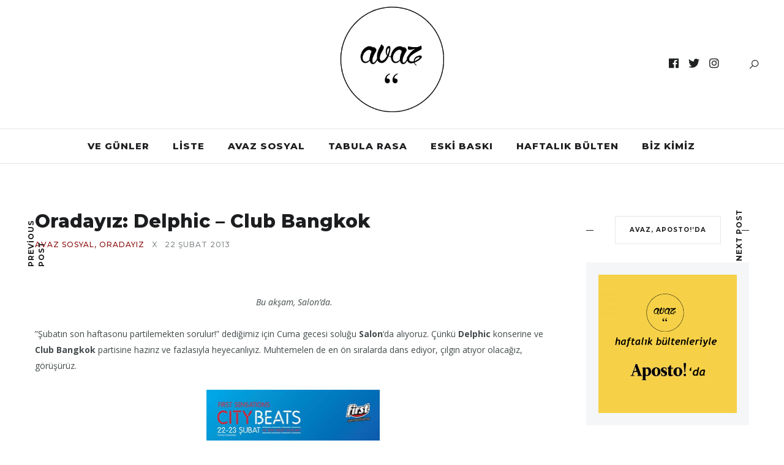

--- FILE ---
content_type: text/html; charset=UTF-8
request_url: https://avazavazdergi.com/oradayiz-delphic-club-bangkok/
body_size: 14075
content:
<!DOCTYPE html>
<html lang="tr">
<head>
	<meta charset="UTF-8">
	<meta name="viewport" content="width=device-width, initial-scale=1.0, maximum-scale=1.0">	<link rel="profile" href="http://gmpg.org/xfn/11">
	<link rel="pingback" href="https://avazavazdergi.com/xmlrpc.php">
		
	<!-- This site is optimized with the Yoast SEO plugin v15.1.1 - https://yoast.com/wordpress/plugins/seo/ -->
	<title>Oradayız: Delphic - Club Bangkok | Avaz Avaz</title>
	<meta name="robots" content="index, follow, max-snippet:-1, max-image-preview:large, max-video-preview:-1" />
	<link rel="canonical" href="https://avazavazdergi.com/oradayiz-delphic-club-bangkok/" />
	<meta property="og:locale" content="tr_TR" />
	<meta property="og:type" content="article" />
	<meta property="og:title" content="Oradayız: Delphic - Club Bangkok | Avaz Avaz" />
	<meta property="og:description" content=" Bu akşam, Salon&#8217;da. &#8221;Şubatın son haftasonu partilemekten sorulur!&#8221; dediğimiz için Cuma gecesi soluğu Salon&#8216;da alıyoruz. Çünkü Delphic konserine ve Club Bangkok partisine hazırız ve fazlasıyla heyecanlıyız. Muhtemelen de en ön sıralarda dans ediyor, çılgın atıyor olacağız, görüşürüz." />
	<meta property="og:url" content="https://avazavazdergi.com/oradayiz-delphic-club-bangkok/" />
	<meta property="og:site_name" content="Avaz Avaz" />
	<meta property="article:publisher" content="https://www.facebook.com/avazavaz" />
	<meta property="article:published_time" content="2013-02-22T16:17:00+00:00" />
	<meta property="article:modified_time" content="2014-08-31T14:16:49+00:00" />
<meta property="og:image" content="http://www.electronicbeats.net/wp-content/uploads/2012/08/Delphic960-940x626.jpg" />
	<meta property="og:image" content="http://www.electronicbeats.net/wp-content/uploads/2012/08/Delphic960-940x626.jpg" />
	<meta property="fb:app_id" content="287480735585506" />
	<meta name="twitter:card" content="summary_large_image" />
	<meta name="twitter:creator" content="@avazavaz" />
	<meta name="twitter:site" content="@avazavaz" />
	<script type="application/ld+json" class="yoast-schema-graph">{"@context":"https://schema.org","@graph":[{"@type":"Organization","@id":"https://avazavazdergi.com/#organization","name":"Avaz Avaz","url":"https://avazavazdergi.com/","sameAs":["https://www.facebook.com/avazavaz","https://www.instagram.com/avazavazdergi/","https://twitter.com/avazavaz"],"logo":{"@type":"ImageObject","@id":"https://avazavazdergi.com/#logo","inLanguage":"tr","url":"https://avazavazdergi.com/wp-content/uploads/2020/04/logo.png","width":620,"height":580,"caption":"Avaz Avaz"},"image":{"@id":"https://avazavazdergi.com/#logo"}},{"@type":"WebSite","@id":"https://avazavazdergi.com/#website","url":"https://avazavazdergi.com/","name":"Avaz Avaz","description":"M\u00fczik Nereye Dokunursa!","publisher":{"@id":"https://avazavazdergi.com/#organization"},"potentialAction":[{"@type":"SearchAction","target":"https://avazavazdergi.com/?s={search_term_string}","query-input":"required name=search_term_string"}],"inLanguage":"tr"},{"@type":"ImageObject","@id":"https://avazavazdergi.com/oradayiz-delphic-club-bangkok/#primaryimage","inLanguage":"tr","url":"http://www.electronicbeats.net/wp-content/uploads/2012/08/Delphic960-940x626.jpg"},{"@type":"WebPage","@id":"https://avazavazdergi.com/oradayiz-delphic-club-bangkok/#webpage","url":"https://avazavazdergi.com/oradayiz-delphic-club-bangkok/","name":"Oraday\u0131z: Delphic - Club Bangkok | Avaz Avaz","isPartOf":{"@id":"https://avazavazdergi.com/#website"},"primaryImageOfPage":{"@id":"https://avazavazdergi.com/oradayiz-delphic-club-bangkok/#primaryimage"},"datePublished":"2013-02-22T16:17:00+00:00","dateModified":"2014-08-31T14:16:49+00:00","inLanguage":"tr","potentialAction":[{"@type":"ReadAction","target":["https://avazavazdergi.com/oradayiz-delphic-club-bangkok/"]}]},{"@type":"Article","@id":"https://avazavazdergi.com/oradayiz-delphic-club-bangkok/#article","isPartOf":{"@id":"https://avazavazdergi.com/oradayiz-delphic-club-bangkok/#webpage"},"author":{"@id":"https://avazavazdergi.com/#/schema/person/03c64fb5549133f6f171053103e2bdd9"},"headline":"Oraday\u0131z: Delphic &#8211; Club Bangkok","datePublished":"2013-02-22T16:17:00+00:00","dateModified":"2014-08-31T14:16:49+00:00","mainEntityOfPage":{"@id":"https://avazavazdergi.com/oradayiz-delphic-club-bangkok/#webpage"},"commentCount":0,"publisher":{"@id":"https://avazavazdergi.com/#organization"},"image":{"@id":"https://avazavazdergi.com/oradayiz-delphic-club-bangkok/#primaryimage"},"keywords":"club bangkok,delphic,oraday\u0131z,salon iksv","articleSection":"AVAZ SOSYAL,ORADAYIZ","inLanguage":"tr","potentialAction":[{"@type":"CommentAction","name":"Comment","target":["https://avazavazdergi.com/oradayiz-delphic-club-bangkok/#respond"]}]},{"@type":"Person","@id":"https://avazavazdergi.com/#/schema/person/03c64fb5549133f6f171053103e2bdd9","name":"BuseOzdelice","image":{"@type":"ImageObject","@id":"https://avazavazdergi.com/#personlogo","inLanguage":"tr","url":"https://secure.gravatar.com/avatar/7496f4d7fbba5973009ec8d426cb2fc0?s=96&d=retro&r=g","caption":"BuseOzdelice"}}]}</script>
	<!-- / Yoast SEO plugin. -->


<link rel='dns-prefetch' href='//fonts.googleapis.com' />
<link rel='dns-prefetch' href='//s.w.org' />
<link rel="alternate" type="application/rss+xml" title="Avaz Avaz &raquo; beslemesi" href="https://avazavazdergi.com/feed/" />
<link rel="alternate" type="application/rss+xml" title="Avaz Avaz &raquo; yorum beslemesi" href="https://avazavazdergi.com/comments/feed/" />
<link rel="alternate" type="application/rss+xml" title="Avaz Avaz &raquo; Oradayız: Delphic &#8211; Club Bangkok yorum beslemesi" href="https://avazavazdergi.com/oradayiz-delphic-club-bangkok/feed/" />
		<script type="text/javascript">
			window._wpemojiSettings = {"baseUrl":"https:\/\/s.w.org\/images\/core\/emoji\/13.0.0\/72x72\/","ext":".png","svgUrl":"https:\/\/s.w.org\/images\/core\/emoji\/13.0.0\/svg\/","svgExt":".svg","source":{"concatemoji":"https:\/\/avazavazdergi.com\/wp-includes\/js\/wp-emoji-release.min.js?ver=5.5.17"}};
			!function(e,a,t){var n,r,o,i=a.createElement("canvas"),p=i.getContext&&i.getContext("2d");function s(e,t){var a=String.fromCharCode;p.clearRect(0,0,i.width,i.height),p.fillText(a.apply(this,e),0,0);e=i.toDataURL();return p.clearRect(0,0,i.width,i.height),p.fillText(a.apply(this,t),0,0),e===i.toDataURL()}function c(e){var t=a.createElement("script");t.src=e,t.defer=t.type="text/javascript",a.getElementsByTagName("head")[0].appendChild(t)}for(o=Array("flag","emoji"),t.supports={everything:!0,everythingExceptFlag:!0},r=0;r<o.length;r++)t.supports[o[r]]=function(e){if(!p||!p.fillText)return!1;switch(p.textBaseline="top",p.font="600 32px Arial",e){case"flag":return s([127987,65039,8205,9895,65039],[127987,65039,8203,9895,65039])?!1:!s([55356,56826,55356,56819],[55356,56826,8203,55356,56819])&&!s([55356,57332,56128,56423,56128,56418,56128,56421,56128,56430,56128,56423,56128,56447],[55356,57332,8203,56128,56423,8203,56128,56418,8203,56128,56421,8203,56128,56430,8203,56128,56423,8203,56128,56447]);case"emoji":return!s([55357,56424,8205,55356,57212],[55357,56424,8203,55356,57212])}return!1}(o[r]),t.supports.everything=t.supports.everything&&t.supports[o[r]],"flag"!==o[r]&&(t.supports.everythingExceptFlag=t.supports.everythingExceptFlag&&t.supports[o[r]]);t.supports.everythingExceptFlag=t.supports.everythingExceptFlag&&!t.supports.flag,t.DOMReady=!1,t.readyCallback=function(){t.DOMReady=!0},t.supports.everything||(n=function(){t.readyCallback()},a.addEventListener?(a.addEventListener("DOMContentLoaded",n,!1),e.addEventListener("load",n,!1)):(e.attachEvent("onload",n),a.attachEvent("onreadystatechange",function(){"complete"===a.readyState&&t.readyCallback()})),(n=t.source||{}).concatemoji?c(n.concatemoji):n.wpemoji&&n.twemoji&&(c(n.twemoji),c(n.wpemoji)))}(window,document,window._wpemojiSettings);
		</script>
		<style type="text/css">
img.wp-smiley,
img.emoji {
	display: inline !important;
	border: none !important;
	box-shadow: none !important;
	height: 1em !important;
	width: 1em !important;
	margin: 0 .07em !important;
	vertical-align: -0.1em !important;
	background: none !important;
	padding: 0 !important;
}
</style>
	<link rel='stylesheet' id='font-awesome-css'  href='https://avazavazdergi.com/wp-content/themes/brookside/framework/fonts/font-awesome/css/all.min.css?ver=5.8.1' type='text/css' media='all' />
<link rel='stylesheet' id='line-awesome-css'  href='https://avazavazdergi.com/wp-content/themes/brookside/framework/fonts/line-awesome/css/line-awesome.min.css?ver=1.0' type='text/css' media='all' />
<link rel='stylesheet' id='dlmenu-css'  href='https://avazavazdergi.com/wp-content/themes/brookside/css/dlmenu.css?ver=1.0' type='text/css' media='all' />
<link rel='stylesheet' id='brookside-basic-css'  href='https://avazavazdergi.com/wp-content/themes/brookside/css/basic.css?ver=1.0' type='text/css' media='all' />
<link rel='stylesheet' id='brookside-skeleton-css'  href='https://avazavazdergi.com/wp-content/themes/brookside/css/grid.css?ver=1' type='text/css' media='all' />
<link rel='stylesheet' id='image-lightbox-css'  href='https://avazavazdergi.com/wp-content/themes/brookside/css/imageLightbox.min.css?ver=1.0' type='text/css' media='all' />
<link rel='stylesheet' id='brookside-stylesheet-css'  href='https://avazavazdergi.com/wp-content/themes/brookside/style.css?ver=1.0' type='text/css' media='all' />
<style id='brookside-stylesheet-inline-css' type='text/css'>
body {font-family:'Open Sans'; font-size:14px; line-height:26px; color:#444b4d;}body {padding-top:0px; padding-right:0px; padding-bottom:0px; padding-left:0px;}#content .has-regular-font-size {font-size:14px;} a {color:#8c0e0e;}a:hover,.meta-categories a:hover {color:#1c1d1f;}#header {border-bottom-width:1px !important;}#header .logo img {width:200px;}#header.header4.header-scrolled .logo img,#header.header5.header-scrolled .logo img {width:100px;}#header .logo .logo_text,#hidden-area-widgets .logo .logo_text {font-size:200px; letter-spacing:1.5px; ;}#mobile-header .logo img {width:100px;}#mobile-header .logo .logo_text {font-size:100px;}#navigation .menu li a,#mobile-header .dl-menuwrapper li a,#navigation-block #wp-megamenu-main_navigation>.wpmm-nav-wrap ul.wp-megamenu>li>a,#navigation-block #wp-megamenu-main_navigation>.wpmm-nav-wrap ul.wp-megamenu>li ul.wp-megamenu-sub-menu .wpmm-tab-btns li a {font-size:15px; font-weight:800; font-family:'Montserrat'; text-transform:uppercase;} .menu > li > a {padding-right:18px; padding-left:16px;}input[type="submit"],.button,button[type="submit"],#content .tnp-subscription input.tnp-submit,#content .woocommerce #respond input#submit,#content .wp-block-button .wp-block-button__link {font-family:'Montserrat'; font-size:12px; background-color:#1c1d1f; border-color:transparent; color:#ffffff; font-weight:500; border-radius:0px; letter-spacing:1px; padding:19px 41px}#footer-widgets .widget_brooksidesubscribe .newsletter-submit button {background-color:#1c1d1f; color:#ffffff;}#content .woocommerce div.product .woocommerce-tabs ul.tabs li a,#content .woocommerce .quantity .qty,#content .woocommerce .quantity .qty-button,.pagination_post .prev-link,.pagination_post .next-link {font-family:'Montserrat';} .post-slider-item .post-more .post-more-link,.sharebox.sharebox-sticky .share-text {font-family:'Montserrat'; font-size:11px;} .loadmore.button {background-color:#141516; border-color:#141516; color:#fff;}#footer-copy-block {font-size:15px; font-family:'Montserrat'; color:#201f22;}#footer #footer-bottom .social-icons li a {background-color:#abacae;}#footer .special-bg {background-color:#1d1f20; display:none; }#footer {padding-top:45px; padding-bottom:75px;}#footer {background-color:#fff;} .title:after {display:none !important;} .post .title.hr-sep {margin-bottom:0!important;} .title h2,.title h3 {font-family:'Montserrat'; color:#1c1d1f; font-weight:800; font-size:30px; text-transform:capitalize; letter-spacing:0px;}#content .woocommerce .woocommerce-loop-product__title {font-family:'Montserrat'; color:#1c1d1f; font-weight:800; text-transform:capitalize; letter-spacing:0px;} .author-title h2 {font-family:'Montserrat'; text-transform:capitalize; letter-spacing:0px;}#navigation-block #wp-megamenu-main_navigation>.wpmm-nav-wrap ul.wp-megamenu h4.grid-post-title a,#navigation-block #wp-megamenu-main_navigation>.wpmm-nav-wrap ul.wp-megamenu h4.grid-post-title,.archive .title.archive-title span {font-family:'Montserrat' !important;} .logo {font-family:'Montserrat'; font-weight:800; text-transform:lowercase;} .footer-logo {font-family:'Montserrat'; font-size:18px; font-weight:400; text-transform:uppercase; color:#151516;}blockquote,.woocommerce #reviews #comments ol.commentlist li .comment-text p.meta {font-family:'Montserrat';}h1,h2,h3,h4,h5,.has-drop-cap:first-letter {font-family:'Montserrat'; color:#1c1d1f; font-weight:800; letter-spacing:0px;}#pagination .current,.pagination-view-all {font-family:'Montserrat';} .post-slider-item .post-more.style_5 h3,.post-slider-item .post-more h3 {font-family:'Montserrat'; font-weight:500; text-transform:uppercase; letter-spacing:1.5px;}p.title-font {font-family:'Montserrat';}#content .woocommerce ul.products li.product .price,#content .woocommerce table.shop_table .product-subtotal span,#content .woocommerce table.shop_table .product-name a,.woocommerce table.shop_table tbody th {font-family:'Montserrat'; color:#1c1d1f;} .social-icons.big_icon_text li span {font-family:'Montserrat';} .woocommerce .products div.product p.price,.woocommerce .products div.product span.price {color:#8c0e0e !important;} .woocommerce div.product p.price,.woocommerce div.product span.price {font-family:'Montserrat' !important;} .title h2 a:hover,.title h3 a:hover,.related-item-title a:hover,.latest-blog-item-description a.title:hover,.post-slider-item .post-more.style_5 h3 a:hover {color:#8c0e0e;} .meta-categories {font-size:12px; font-family:'Montserrat'; text-transform:uppercase; letter-spacing:1px; color:#8c0e0e; font-weight:500;} .post.style_6 .post-more a {font-size:12px; font-family:'Montserrat'; text-transform:uppercase; letter-spacing:1px;} .post.post-featured-style4.post-item-1 .post-img-block .meta-over-img .title .meta-categories {color:#8c0e0e;} .meta-info .meta-date {font-size:12px; font-family:'Montserrat'; text-transform:uppercase; letter-spacing:1px; font-weight:500;} .meta-categories a:hover {color:#cccccc;} .post-meta.footer-meta > div {font-size:11px; font-family:'Montserrat'; text-transform:uppercase; color:#888c8e;} .herosection_text {font-family:'Dancing Script';} .wpb_widgetised_column .widget h3.title,.widget-title,#related-posts h2,#comments #reply-title,#comments-title,.write-comment h3 {font-size:10px;font-weight:700; font-family:'Montserrat'; color:#1c1d1f; text-transform:uppercase; letter-spacing:1px;}#related-posts h2,#comments #reply-title,#comments-title,.write-comment h3 {font-weight:700; font-family:'Montserrat'; color:#1c1d1f; text-transform:uppercase; letter-spacing:1px;} .comment .author-title,.widget_categories ul li,.widget_pages ul li {font-family:'Montserrat'; color:#1c1d1f;} .meta-date,#latest-list-posts .post .post-meta .categories,#latest-posts .post .post-meta .categories,.meta-read,.related-meta-date,.label-date,.post-meta .post-more a span,.post-more a.post-more-button span,.tp-caption.slider-posts-desc .slider-post-meta,.slider-posts-desc .slider-post-meta,.author .comment-reply a,.author .comment-reply span,.pagination_post > a,.pagination_post > span,body.single-post .post .post-meta .meta > div {font-size:12px; font-family:'Montserrat'; text-transform:uppercase; letter-spacing:1px;} .meta-date,#navigation-block #wp-megamenu-main_navigation>.wpmm-nav-wrap ul.wp-megamenu .meta-date {color:#888c8e;} .widget .latest-blog-list .post-meta-recent span,.prev-post-title span,.next-post-title span,.post-meta-tags .meta-tags a {font-family:'Montserrat';} .widget .latest-blog-list .meta-categories a:hover,.post-meta .meta-tags a:hover,.author .comment-reply a:hover,.pie-top-button,#header .social-icons li a:hover,#mobile-nav .social-icons li a:hover,.widget_categories ul li a:hover,#latest-list-posts .post .post-meta .categories a:hover,input[type="checkbox"]:not(:checked) + label:after,input[type="checkbox"]:checked + label:after,.category-block:hover .category-block-inner .link-icon,.author .comment-reply a,#content .woocommerce .product .price ins,#content .woocommerce table.shop_table .product-remove .remove:hover,.subscribe-popup h5.subtitle {color:#8c0e0e;}#content .woocommerce-message .button,.block-title,.list-style2 li:before,.number-list li:before,.widget_brooksidesubscribe .newsletter-submit button,.widget_instagram h4 a,.author-description .social-icons li a,.post.style_6 .post-more a:hover,.pagination-view-all a:hover,.pagination-view-all:hover,ul#nav-mobile li > a:hover,#navigation .menu li > a:hover,#navigation .menu li ul li a:hover,#navigation-block .wp-megamenu li a:hover,#navigation-block #wp-megamenu-main_navigation>.wpmm-nav-wrap ul.wp-megamenu>li ul.wp-megamenu-sub-menu li:hover>a,.header-dark.header-transparent ul#nav-mobile li > a:hover,.header-dark.header-transparent #navigation .menu li > a:hover,.header-dark.header-transparent #navigation .menu li ul li a:hover,.header-dark.header-transparent #navigation-block .wp-megamenu li a:hover,.header-dark.header-transparent #navigation-block #wp-megamenu-main_navigation>.wpmm-nav-wrap ul.wp-megamenu>li ul.wp-megamenu-sub-menu li:hover>a,#navigation-block ul.wp-megamenu li ul.wp-megamenu-sub-menu .wpmm-vertical-tabs-nav ul li.active:hover,#navigation-block ul.wp-megamenu li ul.wp-megamenu-sub-menu .wpmm-vertical-tabs-nav ul li.active:hover a,.header-dark.header-transparent #navigation-block ul.wp-megamenu li ul.wp-megamenu-sub-menu .wpmm-vertical-tabs-nav ul li.active:hover,.header-dark.header-transparent #navigation-block ul.wp-megamenu li ul.wp-megamenu-sub-menu .wpmm-vertical-tabs-nav ul li.active:hover a {color:#8c0e0e !important;} .social-icons.big_icon_text li a:hover,.sharebox.sharebox-sticky ul li a:hover,.list-style1 li:before,.post-slider-item:hover .post-more.style_4 .post-more-inner,#pagination a.next:hover,#pagination a.previous:hover,.subscribe-block .newsletter-submit .button-subscribe:hover {background-color:#8c0e0e;} .instagram-item:hover img,input[type="text"]:focus,input[type="password"]:focus,input[type="email"]:focus,input[type="url"]:focus,input[type="tel"]:focus,input[type="number"]:focus,textarea:focus,.single-post .post.featured .title .meta-date .meta-categories a,.wp-block-pullquote blockquote,#content .wp-block-pullquote blockquote,#content blockquote.style2,#navigation .menu li ul li a:hover:before,#navigation .menu li ul .current-menu-item > a:before,#navigation .menu li ul .current-menu-ancestor > a:before,.wp-megamenu-wrap .wp-megamenu li .wp-megamenu-sub-menu li > a:hover:before,.wp-megamenu-wrap .wp-megamenu li .wp-megamenu-sub-menu li.current-menu-item > a:before,.wp-megamenu-wrap .wp-megamenu li .wp-megamenu-sub-menu li.current-menu-ancestor > a:before,#navigation-block #wp-megamenu-main_navigation>.wpmm-nav-wrap ul.wp-megamenu>li ul.wp-megamenu-sub-menu .wpmm-tab-btns li.active a:before,blockquote.is-style-style2 {border-color:#8c0e0e;} .category-block:hover .category-block-inner::before {border-top-color:#8c0e0e; border-right-color:#8c0e0e;} .category-block:hover .category-block-inner::after {border-bottom-color:#8c0e0e; border-left-color:#8c0e0e;}#sidebar .widget.widget_socials .social-icons li a:before,.pie,#footer .social-icons li a:before,.sk-folding-cube .sk-cube:before,#back-to-top a:hover,input[type="radio"]:checked + label:after,input[type="radio"]:not(:checked) + label:after,.pagination_post > span,.pagination_post > a:hover,.woocommerce nav.woocommerce-pagination ul li a:focus,.woocommerce nav.woocommerce-pagination ul li a:hover,.woocommerce nav.woocommerce-pagination ul li span.current {background-color:#8c0e0e !important;}
</style>
<link rel='stylesheet' id='owl-carousel-css'  href='https://avazavazdergi.com/wp-content/themes/brookside/css/owl.carousel.css?ver=2.0.0' type='text/css' media='all' />
<link rel='stylesheet' id='brookside-responsive-css'  href='https://avazavazdergi.com/wp-content/themes/brookside/css/responsive.css?ver=1.0' type='text/css' media='all' />
<link rel='stylesheet' id='sbi_styles-css'  href='https://avazavazdergi.com/wp-content/plugins/instagram-feed/css/sbi-styles.min.css?ver=6.10.0' type='text/css' media='all' />
<link rel='stylesheet' id='wp-block-library-css'  href='https://avazavazdergi.com/wp-includes/css/dist/block-library/style.min.css?ver=5.5.17' type='text/css' media='all' />
<link rel='stylesheet' id='contact-form-7-css'  href='https://avazavazdergi.com/wp-content/plugins/contact-form-7/includes/css/styles.css?ver=5.4.2' type='text/css' media='all' />
<link rel='stylesheet' id='rs-plugin-settings-css'  href='https://avazavazdergi.com/wp-content/plugins/revslider/public/assets/css/rs6.css?ver=6.2.23' type='text/css' media='all' />
<style id='rs-plugin-settings-inline-css' type='text/css'>
#rs-demo-id {}
</style>
<link rel='stylesheet' id='dashicons-css'  href='https://avazavazdergi.com/wp-includes/css/dashicons.min.css?ver=5.5.17' type='text/css' media='all' />
<link rel='stylesheet' id='wpmm_fontawesome_css-css'  href='https://avazavazdergi.com/wp-content/plugins/wp-megamenu/assets/font-awesome-4.7.0/css/font-awesome.min.css?ver=4.7.0' type='text/css' media='all' />
<link rel='stylesheet' id='wpmm_icofont_css-css'  href='https://avazavazdergi.com/wp-content/plugins/wp-megamenu/assets/icofont/icofont.min.css?ver=1.0.1' type='text/css' media='all' />
<link rel='stylesheet' id='wpmm_css-css'  href='https://avazavazdergi.com/wp-content/plugins/wp-megamenu/assets/css/wpmm.css?ver=1.4.2' type='text/css' media='all' />
<link rel='stylesheet' id='featuresbox_css-css'  href='https://avazavazdergi.com/wp-content/plugins/wp-megamenu/addons/wpmm-featuresbox/wpmm-featuresbox.css?ver=1' type='text/css' media='all' />
<link rel='stylesheet' id='postgrid_css-css'  href='https://avazavazdergi.com/wp-content/plugins/wp-megamenu/addons/wpmm-gridpost/wpmm-gridpost.css?ver=1' type='text/css' media='all' />
<link rel='stylesheet' id='google-fonts-brookside-css'  href='//fonts.googleapis.com/css?family=Montserrat:100,100italic,200,200italic,300,300italic,400,400italic,500,500italic,600,600italic,700,700italic,800,800italic,900,900italic|Open+Sans:100,100italic,200,200italic,300,300italic,400,400italic,500,500italic,600,600italic,700,700italic,800,800italic,900,900italic|Dancing+Script:100,100italic,200,200italic,300,300italic,400,400italic,500,500italic,600,600italic,700,700italic,800,800italic,900,900italic' type='text/css' media='all' />
<link rel='stylesheet' id='open-sans-css'  href='https://fonts.googleapis.com/css?family=Open+Sans%3A300italic%2C400italic%2C600italic%2C300%2C400%2C600&#038;subset=latin%2Clatin-ext&#038;display=fallback&#038;ver=5.5.17' type='text/css' media='all' />
<link rel='stylesheet' id='poppins-css'  href='//fonts.googleapis.com/css?family=Poppins%3A100%2C100italic%2C200%2C200italic%2C300%2C300italic%2Cregular%2Citalic%2C500%2C500italic%2C600%2C600italic%2C700%2C700italic%2C800%2C800italic%2C900%2C900italic&#038;ver=1.4.2' type='text/css' media='all' />
<script type='text/javascript' src='https://avazavazdergi.com/wp-includes/js/jquery/jquery.js?ver=1.12.4-wp' id='jquery-core-js'></script>
<script type='text/javascript' src='https://avazavazdergi.com/wp-content/plugins/revslider/public/assets/js/rbtools.min.js?ver=6.2.23' id='tp-tools-js'></script>
<script type='text/javascript' src='https://avazavazdergi.com/wp-content/plugins/revslider/public/assets/js/rs6.min.js?ver=6.2.23' id='revmin-js'></script>
<script type='text/javascript' src='https://avazavazdergi.com/wp-content/plugins/wp-megamenu/addons/wpmm-featuresbox/wpmm-featuresbox.js?ver=1' id='featuresbox-style-js'></script>
<script type='text/javascript' id='postgrid-style-js-extra'>
/* <![CDATA[ */
var postgrid_ajax_load = {"ajax_url":"https:\/\/avazavazdergi.com\/wp-admin\/admin-ajax.php","redirecturl":"https:\/\/avazavazdergi.com\/"};
/* ]]> */
</script>
<script type='text/javascript' src='https://avazavazdergi.com/wp-content/plugins/wp-megamenu/addons/wpmm-gridpost/wpmm-gridpost.js?ver=1' id='postgrid-style-js'></script>
<!--[if lt IE 9]>
<script type='text/javascript' src='https://avazavazdergi.com/wp-content/themes/brookside/js/html5shiv.js?ver=3.7.3' id='html5-js'></script>
<![endif]-->
<link rel="https://api.w.org/" href="https://avazavazdergi.com/wp-json/" /><link rel="alternate" type="application/json" href="https://avazavazdergi.com/wp-json/wp/v2/posts/773" /><link rel="EditURI" type="application/rsd+xml" title="RSD" href="https://avazavazdergi.com/xmlrpc.php?rsd" />
<link rel="wlwmanifest" type="application/wlwmanifest+xml" href="https://avazavazdergi.com/wp-includes/wlwmanifest.xml" /> 
<meta name="generator" content="WordPress 5.5.17" />
<link rel='shortlink' href='https://avazavazdergi.com/?p=773' />
<link rel="alternate" type="application/json+oembed" href="https://avazavazdergi.com/wp-json/oembed/1.0/embed?url=https%3A%2F%2Favazavazdergi.com%2Foradayiz-delphic-club-bangkok%2F" />
<link rel="alternate" type="text/xml+oembed" href="https://avazavazdergi.com/wp-json/oembed/1.0/embed?url=https%3A%2F%2Favazavazdergi.com%2Foradayiz-delphic-club-bangkok%2F&#038;format=xml" />
<script type="text/javascript">
(function(url){
	if(/(?:Chrome\/26\.0\.1410\.63 Safari\/537\.31|WordfenceTestMonBot)/.test(navigator.userAgent)){ return; }
	var addEvent = function(evt, handler) {
		if (window.addEventListener) {
			document.addEventListener(evt, handler, false);
		} else if (window.attachEvent) {
			document.attachEvent('on' + evt, handler);
		}
	};
	var removeEvent = function(evt, handler) {
		if (window.removeEventListener) {
			document.removeEventListener(evt, handler, false);
		} else if (window.detachEvent) {
			document.detachEvent('on' + evt, handler);
		}
	};
	var evts = 'contextmenu dblclick drag dragend dragenter dragleave dragover dragstart drop keydown keypress keyup mousedown mousemove mouseout mouseover mouseup mousewheel scroll'.split(' ');
	var logHuman = function() {
		if (window.wfLogHumanRan) { return; }
		window.wfLogHumanRan = true;
		var wfscr = document.createElement('script');
		wfscr.type = 'text/javascript';
		wfscr.async = true;
		wfscr.src = url + '&r=' + Math.random();
		(document.getElementsByTagName('head')[0]||document.getElementsByTagName('body')[0]).appendChild(wfscr);
		for (var i = 0; i < evts.length; i++) {
			removeEvent(evts[i], logHuman);
		}
	};
	for (var i = 0; i < evts.length; i++) {
		addEvent(evts[i], logHuman);
	}
})('//avazavazdergi.com/?wordfence_lh=1&hid=23FA7C2BF84BA728C90006F33F3E740A');
</script><style>.wp-megamenu-wrap &gt; ul.wp-megamenu &gt; li.wpmm_mega_menu &gt; .wpmm-strees-row-container 
                        &gt; ul.wp-megamenu-sub-menu { width: 100% !important;}.wp-megamenu &gt; li.wp-megamenu-item-7376.wpmm-item-fixed-width  &gt; ul.wp-megamenu-sub-menu { width: 100% !important;}.wpmm-nav-wrap ul.wp-megamenu&gt;li ul.wp-megamenu-sub-menu #wp-megamenu-item-7376&gt;a { }.wpmm-nav-wrap .wp-megamenu&gt;li&gt;ul.wp-megamenu-sub-menu li#wp-megamenu-item-7376&gt;a { }li#wp-megamenu-item-7376&gt; ul ul ul&gt; li { width: 100%; display: inline-block;} li#wp-megamenu-item-7376 a { }#wp-megamenu-item-7376&gt; .wp-megamenu-sub-menu { }.wp-megamenu-wrap &gt; ul.wp-megamenu &gt; li.wpmm_mega_menu &gt; .wpmm-strees-row-container 
                        &gt; ul.wp-megamenu-sub-menu { width: 100% !important;}.wp-megamenu &gt; li.wp-megamenu-item-7354.wpmm-item-fixed-width  &gt; ul.wp-megamenu-sub-menu { width: 100% !important;}.wpmm-nav-wrap ul.wp-megamenu&gt;li ul.wp-megamenu-sub-menu #wp-megamenu-item-7354&gt;a { }.wpmm-nav-wrap .wp-megamenu&gt;li&gt;ul.wp-megamenu-sub-menu li#wp-megamenu-item-7354&gt;a { }li#wp-megamenu-item-7354&gt; ul ul ul&gt; li { width: 100%; display: inline-block;} li#wp-megamenu-item-7354 a { }#wp-megamenu-item-7354&gt; .wp-megamenu-sub-menu { }.wp-megamenu-wrap &gt; ul.wp-megamenu &gt; li.wpmm_mega_menu &gt; .wpmm-strees-row-container 
                        &gt; ul.wp-megamenu-sub-menu { width: 100% !important;}.wp-megamenu &gt; li.wp-megamenu-item-7389.wpmm-item-fixed-width  &gt; ul.wp-megamenu-sub-menu { width: 100% !important;}.wpmm-nav-wrap ul.wp-megamenu&gt;li ul.wp-megamenu-sub-menu #wp-megamenu-item-7389&gt;a { }.wpmm-nav-wrap .wp-megamenu&gt;li&gt;ul.wp-megamenu-sub-menu li#wp-megamenu-item-7389&gt;a { }li#wp-megamenu-item-7389&gt; ul ul ul&gt; li { width: 100%; display: inline-block;} li#wp-megamenu-item-7389 a { }#wp-megamenu-item-7389&gt; .wp-megamenu-sub-menu { }.wp-megamenu-wrap &gt; ul.wp-megamenu &gt; li.wpmm_mega_menu &gt; .wpmm-strees-row-container 
                        &gt; ul.wp-megamenu-sub-menu { width: 100% !important;}.wp-megamenu &gt; li.wp-megamenu-item-7346.wpmm-item-fixed-width  &gt; ul.wp-megamenu-sub-menu { width: 100% !important;}.wpmm-nav-wrap ul.wp-megamenu&gt;li ul.wp-megamenu-sub-menu #wp-megamenu-item-7346&gt;a { }.wpmm-nav-wrap .wp-megamenu&gt;li&gt;ul.wp-megamenu-sub-menu li#wp-megamenu-item-7346&gt;a { }li#wp-megamenu-item-7346&gt; ul ul ul&gt; li { width: 100%; display: inline-block;} li#wp-megamenu-item-7346 a { }#wp-megamenu-item-7346&gt; .wp-megamenu-sub-menu { }.wp-megamenu-wrap &gt; ul.wp-megamenu &gt; li.wpmm_mega_menu &gt; .wpmm-strees-row-container 
                        &gt; ul.wp-megamenu-sub-menu { width: 100% !important;}.wp-megamenu &gt; li.wp-megamenu-item-7379.wpmm-item-fixed-width  &gt; ul.wp-megamenu-sub-menu { width: 100% !important;}.wpmm-nav-wrap ul.wp-megamenu&gt;li ul.wp-megamenu-sub-menu #wp-megamenu-item-7379&gt;a { }.wpmm-nav-wrap .wp-megamenu&gt;li&gt;ul.wp-megamenu-sub-menu li#wp-megamenu-item-7379&gt;a { }li#wp-megamenu-item-7379&gt; ul ul ul&gt; li { width: 100%; display: inline-block;} li#wp-megamenu-item-7379 a { }#wp-megamenu-item-7379&gt; .wp-megamenu-sub-menu { }.wp-megamenu-wrap &gt; ul.wp-megamenu &gt; li.wpmm_mega_menu &gt; .wpmm-strees-row-container 
                        &gt; ul.wp-megamenu-sub-menu { width: 100% !important;}.wp-megamenu &gt; li.wp-megamenu-item-21218.wpmm-item-fixed-width  &gt; ul.wp-megamenu-sub-menu { width: 100% !important;}.wpmm-nav-wrap ul.wp-megamenu&gt;li ul.wp-megamenu-sub-menu #wp-megamenu-item-21218&gt;a { }.wpmm-nav-wrap .wp-megamenu&gt;li&gt;ul.wp-megamenu-sub-menu li#wp-megamenu-item-21218&gt;a { }li#wp-megamenu-item-21218&gt; ul ul ul&gt; li { width: 100%; display: inline-block;} li#wp-megamenu-item-21218 a { }#wp-megamenu-item-21218&gt; .wp-megamenu-sub-menu { }.wp-megamenu-wrap &gt; ul.wp-megamenu &gt; li.wpmm_mega_menu &gt; .wpmm-strees-row-container 
                        &gt; ul.wp-megamenu-sub-menu { width: 100% !important;}.wp-megamenu &gt; li.wp-megamenu-item-25169.wpmm-item-fixed-width  &gt; ul.wp-megamenu-sub-menu { width: 100% !important;}.wpmm-nav-wrap ul.wp-megamenu&gt;li ul.wp-megamenu-sub-menu #wp-megamenu-item-25169&gt;a { }.wpmm-nav-wrap .wp-megamenu&gt;li&gt;ul.wp-megamenu-sub-menu li#wp-megamenu-item-25169&gt;a { }li#wp-megamenu-item-25169&gt; ul ul ul&gt; li { width: 100%; display: inline-block;} li#wp-megamenu-item-25169 a { }#wp-megamenu-item-25169&gt; .wp-megamenu-sub-menu { }.wp-megamenu-wrap &gt; ul.wp-megamenu &gt; li.wpmm_mega_menu &gt; .wpmm-strees-row-container 
                        &gt; ul.wp-megamenu-sub-menu { width: 100% !important;}.wp-megamenu &gt; li.wp-megamenu-item-25170.wpmm-item-fixed-width  &gt; ul.wp-megamenu-sub-menu { width: 100% !important;}.wpmm-nav-wrap ul.wp-megamenu&gt;li ul.wp-megamenu-sub-menu #wp-megamenu-item-25170&gt;a { }.wpmm-nav-wrap .wp-megamenu&gt;li&gt;ul.wp-megamenu-sub-menu li#wp-megamenu-item-25170&gt;a { }li#wp-megamenu-item-25170&gt; ul ul ul&gt; li { width: 100%; display: inline-block;} li#wp-megamenu-item-25170 a { }#wp-megamenu-item-25170&gt; .wp-megamenu-sub-menu { }.wp-megamenu-wrap &gt; ul.wp-megamenu &gt; li.wpmm_mega_menu &gt; .wpmm-strees-row-container 
                        &gt; ul.wp-megamenu-sub-menu { width: 100% !important;}.wp-megamenu &gt; li.wp-megamenu-item-28806.wpmm-item-fixed-width  &gt; ul.wp-megamenu-sub-menu { width: 100% !important;}.wpmm-nav-wrap ul.wp-megamenu&gt;li ul.wp-megamenu-sub-menu #wp-megamenu-item-28806&gt;a { }.wpmm-nav-wrap .wp-megamenu&gt;li&gt;ul.wp-megamenu-sub-menu li#wp-megamenu-item-28806&gt;a { }li#wp-megamenu-item-28806&gt; ul ul ul&gt; li { width: 100%; display: inline-block;} li#wp-megamenu-item-28806 a { }#wp-megamenu-item-28806&gt; .wp-megamenu-sub-menu { }</style>		<script>
			document.documentElement.className = document.documentElement.className.replace( 'no-js', 'js' );
		</script>
				<style>
			.no-js img.lazyload { display: none; }
			figure.wp-block-image img.lazyloading { min-width: 150px; }
							.lazyload, .lazyloading { opacity: 0; }
				.lazyloaded {
					opacity: 1;
					transition: opacity 400ms;
					transition-delay: 0ms;
				}
					</style>
		<style type="text/css">.recentcomments a{display:inline !important;padding:0 !important;margin:0 !important;}</style><meta name="generator" content="Powered by Slider Revolution 6.2.23 - responsive, Mobile-Friendly Slider Plugin for WordPress with comfortable drag and drop interface." />
<link rel="icon" href="https://avazavazdergi.com/wp-content/uploads/2020/04/cropped-logo-32x32.png" sizes="32x32" />
<link rel="icon" href="https://avazavazdergi.com/wp-content/uploads/2020/04/cropped-logo-192x192.png" sizes="192x192" />
<link rel="apple-touch-icon" href="https://avazavazdergi.com/wp-content/uploads/2020/04/cropped-logo-180x180.png" />
<meta name="msapplication-TileImage" content="https://avazavazdergi.com/wp-content/uploads/2020/04/cropped-logo-270x270.png" />
<script type="text/javascript">function setREVStartSize(e){
			//window.requestAnimationFrame(function() {				 
				window.RSIW = window.RSIW===undefined ? window.innerWidth : window.RSIW;	
				window.RSIH = window.RSIH===undefined ? window.innerHeight : window.RSIH;	
				try {								
					var pw = document.getElementById(e.c).parentNode.offsetWidth,
						newh;
					pw = pw===0 || isNaN(pw) ? window.RSIW : pw;
					e.tabw = e.tabw===undefined ? 0 : parseInt(e.tabw);
					e.thumbw = e.thumbw===undefined ? 0 : parseInt(e.thumbw);
					e.tabh = e.tabh===undefined ? 0 : parseInt(e.tabh);
					e.thumbh = e.thumbh===undefined ? 0 : parseInt(e.thumbh);
					e.tabhide = e.tabhide===undefined ? 0 : parseInt(e.tabhide);
					e.thumbhide = e.thumbhide===undefined ? 0 : parseInt(e.thumbhide);
					e.mh = e.mh===undefined || e.mh=="" || e.mh==="auto" ? 0 : parseInt(e.mh,0);		
					if(e.layout==="fullscreen" || e.l==="fullscreen") 						
						newh = Math.max(e.mh,window.RSIH);					
					else{					
						e.gw = Array.isArray(e.gw) ? e.gw : [e.gw];
						for (var i in e.rl) if (e.gw[i]===undefined || e.gw[i]===0) e.gw[i] = e.gw[i-1];					
						e.gh = e.el===undefined || e.el==="" || (Array.isArray(e.el) && e.el.length==0)? e.gh : e.el;
						e.gh = Array.isArray(e.gh) ? e.gh : [e.gh];
						for (var i in e.rl) if (e.gh[i]===undefined || e.gh[i]===0) e.gh[i] = e.gh[i-1];
											
						var nl = new Array(e.rl.length),
							ix = 0,						
							sl;					
						e.tabw = e.tabhide>=pw ? 0 : e.tabw;
						e.thumbw = e.thumbhide>=pw ? 0 : e.thumbw;
						e.tabh = e.tabhide>=pw ? 0 : e.tabh;
						e.thumbh = e.thumbhide>=pw ? 0 : e.thumbh;					
						for (var i in e.rl) nl[i] = e.rl[i]<window.RSIW ? 0 : e.rl[i];
						sl = nl[0];									
						for (var i in nl) if (sl>nl[i] && nl[i]>0) { sl = nl[i]; ix=i;}															
						var m = pw>(e.gw[ix]+e.tabw+e.thumbw) ? 1 : (pw-(e.tabw+e.thumbw)) / (e.gw[ix]);					
						newh =  (e.gh[ix] * m) + (e.tabh + e.thumbh);
					}				
					if(window.rs_init_css===undefined) window.rs_init_css = document.head.appendChild(document.createElement("style"));					
					document.getElementById(e.c).height = newh+"px";
					window.rs_init_css.innerHTML += "#"+e.c+"_wrapper { height: "+newh+"px }";				
				} catch(e){
					console.log("Failure at Presize of Slider:" + e)
				}					   
			//});
		  };</script>
	
	<!-- Global site tag (gtag.js) - Google Analytics -->
<script async src="https://www.googletagmanager.com/gtag/js?id=UA-53926736-1"></script>
<script>
  window.dataLayer = window.dataLayer || [];
  function gtag(){dataLayer.push(arguments);}
  gtag('js', new Date());

  gtag('config', 'UA-53926736-1');
</script>

</head>

<body class="post-template-default single single-post postid-773 single-format-standard wp-megamenu header-version4">

<div id="header-main" class="fixed_header">
<header id="header" class="header1 header-light clearfix">
	<div class="search-area">
	<div class="container">
		<div class="span12">
			<form action="https://avazavazdergi.com/" id="header-searchform" method="get">
		        <input type="text" id="header-s" name="s" value="Enter Your Keywords" onfocus="if(this.value=='Enter Your Keywords')this.value='';" onblur="if(this.value=='')this.value='Enter Your Keywords';" autocomplete="off" />
		        <button type="submit"><i class="la la-search"></i></button>
			</form>
		</div>
	</div>
	<a href="#" class="close-search"><i class="la la-times"></i></a>
</div>	<div class="header-top">
		<div class="header-top-inner">
			<div class="subscribe-button-block">
							</div>
			<h1 class="logo">
									<a href="https://avazavazdergi.com/" class="logo_main"><img  alt="Avaz Avaz" data-src="https://avazavazdergi.com/wp-content/uploads/2020/10/Avaz-Logo.png" class="lazyload" src="[data-uri]" /><noscript><img  alt="Avaz Avaz" data-src="https://avazavazdergi.com/wp-content/uploads/2020/10/Avaz-Logo.png" class="lazyload" src="[data-uri]" /><noscript><img src="https://avazavazdergi.com/wp-content/uploads/2020/10/Avaz-Logo.png" alt="Avaz Avaz" /></noscript></noscript></a>
							</h1>
			<div class="search-and-open">
				<div class="socials">
					<div class="social-icons"><ul class="unstyled"><li class="social-facebook"><a href="https://www.facebook.com/avazavaz/" target="_blank" rel="noreferrer" title="Facebook"><i class="fab fa-facebook"></i></a></li><li class="social-twitter"><a href="https://twitter.com/avazavaz" target="_blank" rel="noreferrer" title="Twitter"><i class="fab fa-twitter"></i></a></li><li class="social-instagram"><a href="https://www.instagram.com/avazavazdergi/" target="_blank" rel="noreferrer" title="Instagram"><i class="fab fa-instagram"></i></a></li></ul></div>				</div>
									<div class="search-link">
						<a href="javascript:void(0);" class="search-button"><i class="la la-search"></i></a>
					</div>
															</div>
		</div>
	</div>
	<div id="navigation-block">
		<div class="extra-container">
			<div class="container">
				<div class="span12">
																		<nav id="navigation">
									<ul id="nav" class="menu">
										<li id="menu-item-7389" class="menu-item menu-item-type-taxonomy menu-item-object-category menu-item-7389"><a href="https://avazavazdergi.com/category/ve-gunler/">VE GÜNLER</a></li>
<li id="menu-item-7354" class="menu-item menu-item-type-taxonomy menu-item-object-category menu-item-has-children menu-item-7354"><a href="https://avazavazdergi.com/category/liste/">LİSTE</a>
<ul class="sub-menu">
	<li id="menu-item-21216" class="menu-item menu-item-type-taxonomy menu-item-object-category menu-item-21216"><a href="https://avazavazdergi.com/category/liste/sali-pazari/">SALI PAZARI</a></li>
	<li id="menu-item-7369" class="menu-item menu-item-type-taxonomy menu-item-object-category menu-item-7369"><a href="https://avazavazdergi.com/category/liste/ost/">OST</a></li>
	<li id="menu-item-7367" class="menu-item menu-item-type-taxonomy menu-item-object-category menu-item-7367"><a href="https://avazavazdergi.com/category/liste/featuring/">FEATURING</a></li>
	<li id="menu-item-7370" class="menu-item menu-item-type-taxonomy menu-item-object-category menu-item-7370"><a href="https://avazavazdergi.com/category/liste/top10/">TOP 10</a></li>
	<li id="menu-item-7380" class="menu-item menu-item-type-taxonomy menu-item-object-category menu-item-has-children menu-item-7380"><a href="https://avazavazdergi.com/category/tabula-rasa/almanak/">ALMANAK</a>
	<ul class="sub-menu">
		<li id="menu-item-7381" class="menu-item menu-item-type-taxonomy menu-item-object-category menu-item-7381"><a href="https://avazavazdergi.com/category/tabula-rasa/almanak/2010/">2010</a></li>
		<li id="menu-item-7382" class="menu-item menu-item-type-taxonomy menu-item-object-category menu-item-7382"><a href="https://avazavazdergi.com/category/tabula-rasa/almanak/2011/">2011</a></li>
		<li id="menu-item-7383" class="menu-item menu-item-type-taxonomy menu-item-object-category menu-item-7383"><a href="https://avazavazdergi.com/category/tabula-rasa/almanak/2012/">2012</a></li>
		<li id="menu-item-7384" class="menu-item menu-item-type-taxonomy menu-item-object-category menu-item-7384"><a href="https://avazavazdergi.com/category/tabula-rasa/almanak/2013/">2013</a></li>
		<li id="menu-item-13429" class="menu-item menu-item-type-taxonomy menu-item-object-category menu-item-13429"><a href="https://avazavazdergi.com/category/tabula-rasa/almanak/2014/">2014</a></li>
		<li id="menu-item-18111" class="menu-item menu-item-type-taxonomy menu-item-object-category menu-item-18111"><a href="https://avazavazdergi.com/category/tabula-rasa/almanak/2015/">2015</a></li>
		<li id="menu-item-21199" class="menu-item menu-item-type-taxonomy menu-item-object-category menu-item-21199"><a href="https://avazavazdergi.com/category/tabula-rasa/almanak/2016/">2016</a></li>
		<li id="menu-item-21200" class="menu-item menu-item-type-taxonomy menu-item-object-category menu-item-21200"><a href="https://avazavazdergi.com/category/tabula-rasa/almanak/2017/">2017</a></li>
	</ul>
</li>
</ul>
</li>
<li id="menu-item-7346" class="menu-item menu-item-type-taxonomy menu-item-object-category current-post-ancestor current-menu-parent current-post-parent menu-item-has-children menu-item-7346"><a href="https://avazavazdergi.com/category/avaz-sosyal/">AVAZ SOSYAL</a>
<ul class="sub-menu">
	<li id="menu-item-7347" class="menu-item menu-item-type-taxonomy menu-item-object-category menu-item-7347"><a href="https://avazavazdergi.com/category/avaz-sosyal/oradaydik/">ORADAYDIK</a></li>
	<li id="menu-item-7349" class="menu-item menu-item-type-taxonomy menu-item-object-category menu-item-7349"><a href="https://avazavazdergi.com/category/avaz-sosyal/takvim/">TAKVİM</a></li>
</ul>
</li>
<li id="menu-item-7379" class="menu-item menu-item-type-taxonomy menu-item-object-category menu-item-has-children menu-item-7379"><a href="https://avazavazdergi.com/category/tabula-rasa/">TABULA RASA</a>
<ul class="sub-menu">
	<li id="menu-item-7376" class="menu-item menu-item-type-taxonomy menu-item-object-category menu-item-7376"><a href="https://avazavazdergi.com/category/retorik/roportaj/">RÖPORTAJ</a></li>
	<li id="menu-item-7386" class="menu-item menu-item-type-taxonomy menu-item-object-category menu-item-7386"><a href="https://avazavazdergi.com/category/tabula-rasa/inceleme/">İNCELEME</a></li>
	<li id="menu-item-7372" class="menu-item menu-item-type-taxonomy menu-item-object-category menu-item-7372"><a href="https://avazavazdergi.com/category/nbt/tanisin/">TANIŞIN</a></li>
	<li id="menu-item-21217" class="menu-item menu-item-type-taxonomy menu-item-object-category menu-item-21217"><a href="https://avazavazdergi.com/category/tabula-rasa/saygi-durusu/">SAYGI DURUŞU</a></li>
	<li id="menu-item-16105" class="menu-item menu-item-type-taxonomy menu-item-object-category menu-item-16105"><a href="https://avazavazdergi.com/category/tabula-rasa/tbt/">#TBT</a></li>
</ul>
</li>
<li id="menu-item-21218" class="menu-item menu-item-type-taxonomy menu-item-object-category menu-item-has-children menu-item-21218"><a href="https://avazavazdergi.com/category/eski-baski/">ESKİ BASKI</a>
<ul class="sub-menu">
	<li id="menu-item-21215" class="menu-item menu-item-type-taxonomy menu-item-object-category menu-item-21215"><a href="https://avazavazdergi.com/category/tabula-rasa/uygunsuz-anlara-uygun-sarkilar/">UYGUNSUZ ANLARA UYGUN ŞARKILAR</a></li>
	<li id="menu-item-7385" class="menu-item menu-item-type-taxonomy menu-item-object-category menu-item-7385"><a href="https://avazavazdergi.com/category/tabula-rasa/garip-demisken/">GARİP DEMİŞKEN</a></li>
	<li id="menu-item-7350" class="menu-item menu-item-type-taxonomy menu-item-object-category menu-item-has-children menu-item-7350"><a href="https://avazavazdergi.com/category/in-a-relationship/">IN A RELATIONSHIP</a>
	<ul class="sub-menu">
		<li id="menu-item-7351" class="menu-item menu-item-type-taxonomy menu-item-object-category menu-item-7351"><a href="https://avazavazdergi.com/category/in-a-relationship/dev-kedi/">DEV KEDİ</a></li>
		<li id="menu-item-7352" class="menu-item menu-item-type-taxonomy menu-item-object-category menu-item-7352"><a href="https://avazavazdergi.com/category/in-a-relationship/esas-oglan/">ESAS OĞLAN</a></li>
	</ul>
</li>
	<li id="menu-item-7374" class="menu-item menu-item-type-taxonomy menu-item-object-category menu-item-7374"><a href="https://avazavazdergi.com/category/ninni/">NİNNİ</a></li>
	<li id="menu-item-7371" class="menu-item menu-item-type-taxonomy menu-item-object-category menu-item-has-children menu-item-7371"><a href="https://avazavazdergi.com/category/nbt/">NEXT BIG THING</a>
	<ul class="sub-menu">
		<li id="menu-item-7373" class="menu-item menu-item-type-taxonomy menu-item-object-category menu-item-7373"><a href="https://avazavazdergi.com/category/nbt/tazekan/">TAZE KAN</a></li>
	</ul>
</li>
	<li id="menu-item-8016" class="menu-item menu-item-type-taxonomy menu-item-object-category menu-item-8016"><a href="https://avazavazdergi.com/category/retorik/truman-show/">THE TRUMAN SHOW</a></li>
	<li id="menu-item-7387" class="menu-item menu-item-type-taxonomy menu-item-object-category menu-item-7387"><a href="https://avazavazdergi.com/category/tabula-rasa/off-the-record/">OFF THE RECORD</a></li>
</ul>
</li>
<li id="menu-item-28806" class="menu-item menu-item-type-custom menu-item-object-custom menu-item-28806"><a href="https://apos.to/n/avaz-avaz-dergi">HAFTALIK BÜLTEN</a></li>
<li id="menu-item-25169" class="menu-item menu-item-type-post_type menu-item-object-page menu-item-has-children menu-item-25169"><a href="https://avazavazdergi.com/avaz-avaz/">BİZ KİMİZ</a>
<ul class="sub-menu">
	<li id="menu-item-25170" class="menu-item menu-item-type-post_type menu-item-object-page menu-item-25170"><a href="https://avazavazdergi.com/iletisim/">İLETİŞİM</a></li>
</ul>
</li>
									</ul>
								</nav>
						 					</div>
			</div>
		</div>
	</div>
</header>
</div><div id="mobile-header-block">	
			<div class="search-area">
			<div class="container">
				<div class="span12">
					<form action="https://avazavazdergi.com/" id="header-searchform-mobile" method="get">
				        <input type="text" id="header-mobile-s" name="s" value="" placeholder="Search..." autocomplete="off" />
				        <button type="submit"><i class="la la-search"></i></button>
					</form>
				</div>
			</div>
			<a href="#" class="close-search"><i class="la la-times"></i></a>
		</div>
		<header id="mobile-header" class="header-light">
		<div>
			<div class="logo">
									<a href="https://avazavazdergi.com/" class="logo_main"><img  alt="Avaz Avaz" data-src="https://avazavazdergi.com/wp-content/uploads/2020/10/Avaz-Logo.png" class="lazyload" src="[data-uri]" /><noscript><img  alt="Avaz Avaz" data-src="https://avazavazdergi.com/wp-content/uploads/2020/10/Avaz-Logo.png" class="lazyload" src="[data-uri]" /><noscript><img src="https://avazavazdergi.com/wp-content/uploads/2020/10/Avaz-Logo.png" alt="Avaz Avaz" /></noscript></noscript></a>
							</div>
			<div id="dl-menu" class="dl-menuwrapper">
									<div class="search-link">
						<a href="javascript:void(0);" class="search-button"><i class="la la-search"></i></a>
					</div>
								<button class="dl-trigger"></button>
				<ul id="nav-mobile" class="dl-menu">
					<li class="menu-item menu-item-type-taxonomy menu-item-object-category menu-item-7389"><a href="https://avazavazdergi.com/category/ve-gunler/">VE GÜNLER</a></li>
<li class="menu-item menu-item-type-taxonomy menu-item-object-category menu-item-has-children menu-item-7354"><a href="https://avazavazdergi.com/category/liste/">LİSTE</a>
<ul class="dl-submenu">
	<li class="menu-item menu-item-type-taxonomy menu-item-object-category menu-item-21216"><a href="https://avazavazdergi.com/category/liste/sali-pazari/">SALI PAZARI</a></li>
	<li class="menu-item menu-item-type-taxonomy menu-item-object-category menu-item-7369"><a href="https://avazavazdergi.com/category/liste/ost/">OST</a></li>
	<li class="menu-item menu-item-type-taxonomy menu-item-object-category menu-item-7367"><a href="https://avazavazdergi.com/category/liste/featuring/">FEATURING</a></li>
	<li class="menu-item menu-item-type-taxonomy menu-item-object-category menu-item-7370"><a href="https://avazavazdergi.com/category/liste/top10/">TOP 10</a></li>
	<li class="menu-item menu-item-type-taxonomy menu-item-object-category menu-item-has-children menu-item-7380"><a href="https://avazavazdergi.com/category/tabula-rasa/almanak/">ALMANAK</a>
	<ul class="dl-submenu">
		<li class="menu-item menu-item-type-taxonomy menu-item-object-category menu-item-7381"><a href="https://avazavazdergi.com/category/tabula-rasa/almanak/2010/">2010</a></li>
		<li class="menu-item menu-item-type-taxonomy menu-item-object-category menu-item-7382"><a href="https://avazavazdergi.com/category/tabula-rasa/almanak/2011/">2011</a></li>
		<li class="menu-item menu-item-type-taxonomy menu-item-object-category menu-item-7383"><a href="https://avazavazdergi.com/category/tabula-rasa/almanak/2012/">2012</a></li>
		<li class="menu-item menu-item-type-taxonomy menu-item-object-category menu-item-7384"><a href="https://avazavazdergi.com/category/tabula-rasa/almanak/2013/">2013</a></li>
		<li class="menu-item menu-item-type-taxonomy menu-item-object-category menu-item-13429"><a href="https://avazavazdergi.com/category/tabula-rasa/almanak/2014/">2014</a></li>
		<li class="menu-item menu-item-type-taxonomy menu-item-object-category menu-item-18111"><a href="https://avazavazdergi.com/category/tabula-rasa/almanak/2015/">2015</a></li>
		<li class="menu-item menu-item-type-taxonomy menu-item-object-category menu-item-21199"><a href="https://avazavazdergi.com/category/tabula-rasa/almanak/2016/">2016</a></li>
		<li class="menu-item menu-item-type-taxonomy menu-item-object-category menu-item-21200"><a href="https://avazavazdergi.com/category/tabula-rasa/almanak/2017/">2017</a></li>
	</ul>
</li>
</ul>
</li>
<li class="menu-item menu-item-type-taxonomy menu-item-object-category current-post-ancestor current-menu-parent current-post-parent menu-item-has-children menu-item-7346"><a href="https://avazavazdergi.com/category/avaz-sosyal/">AVAZ SOSYAL</a>
<ul class="dl-submenu">
	<li class="menu-item menu-item-type-taxonomy menu-item-object-category menu-item-7347"><a href="https://avazavazdergi.com/category/avaz-sosyal/oradaydik/">ORADAYDIK</a></li>
	<li class="menu-item menu-item-type-taxonomy menu-item-object-category menu-item-7349"><a href="https://avazavazdergi.com/category/avaz-sosyal/takvim/">TAKVİM</a></li>
</ul>
</li>
<li class="menu-item menu-item-type-taxonomy menu-item-object-category menu-item-has-children menu-item-7379"><a href="https://avazavazdergi.com/category/tabula-rasa/">TABULA RASA</a>
<ul class="dl-submenu">
	<li class="menu-item menu-item-type-taxonomy menu-item-object-category menu-item-7376"><a href="https://avazavazdergi.com/category/retorik/roportaj/">RÖPORTAJ</a></li>
	<li class="menu-item menu-item-type-taxonomy menu-item-object-category menu-item-7386"><a href="https://avazavazdergi.com/category/tabula-rasa/inceleme/">İNCELEME</a></li>
	<li class="menu-item menu-item-type-taxonomy menu-item-object-category menu-item-7372"><a href="https://avazavazdergi.com/category/nbt/tanisin/">TANIŞIN</a></li>
	<li class="menu-item menu-item-type-taxonomy menu-item-object-category menu-item-21217"><a href="https://avazavazdergi.com/category/tabula-rasa/saygi-durusu/">SAYGI DURUŞU</a></li>
	<li class="menu-item menu-item-type-taxonomy menu-item-object-category menu-item-16105"><a href="https://avazavazdergi.com/category/tabula-rasa/tbt/">#TBT</a></li>
</ul>
</li>
<li class="menu-item menu-item-type-taxonomy menu-item-object-category menu-item-has-children menu-item-21218"><a href="https://avazavazdergi.com/category/eski-baski/">ESKİ BASKI</a>
<ul class="dl-submenu">
	<li class="menu-item menu-item-type-taxonomy menu-item-object-category menu-item-21215"><a href="https://avazavazdergi.com/category/tabula-rasa/uygunsuz-anlara-uygun-sarkilar/">UYGUNSUZ ANLARA UYGUN ŞARKILAR</a></li>
	<li class="menu-item menu-item-type-taxonomy menu-item-object-category menu-item-7385"><a href="https://avazavazdergi.com/category/tabula-rasa/garip-demisken/">GARİP DEMİŞKEN</a></li>
	<li class="menu-item menu-item-type-taxonomy menu-item-object-category menu-item-has-children menu-item-7350"><a href="https://avazavazdergi.com/category/in-a-relationship/">IN A RELATIONSHIP</a>
	<ul class="dl-submenu">
		<li class="menu-item menu-item-type-taxonomy menu-item-object-category menu-item-7351"><a href="https://avazavazdergi.com/category/in-a-relationship/dev-kedi/">DEV KEDİ</a></li>
		<li class="menu-item menu-item-type-taxonomy menu-item-object-category menu-item-7352"><a href="https://avazavazdergi.com/category/in-a-relationship/esas-oglan/">ESAS OĞLAN</a></li>
	</ul>
</li>
	<li class="menu-item menu-item-type-taxonomy menu-item-object-category menu-item-7374"><a href="https://avazavazdergi.com/category/ninni/">NİNNİ</a></li>
	<li class="menu-item menu-item-type-taxonomy menu-item-object-category menu-item-has-children menu-item-7371"><a href="https://avazavazdergi.com/category/nbt/">NEXT BIG THING</a>
	<ul class="dl-submenu">
		<li class="menu-item menu-item-type-taxonomy menu-item-object-category menu-item-7373"><a href="https://avazavazdergi.com/category/nbt/tazekan/">TAZE KAN</a></li>
	</ul>
</li>
	<li class="menu-item menu-item-type-taxonomy menu-item-object-category menu-item-8016"><a href="https://avazavazdergi.com/category/retorik/truman-show/">THE TRUMAN SHOW</a></li>
	<li class="menu-item menu-item-type-taxonomy menu-item-object-category menu-item-7387"><a href="https://avazavazdergi.com/category/tabula-rasa/off-the-record/">OFF THE RECORD</a></li>
</ul>
</li>
<li class="menu-item menu-item-type-custom menu-item-object-custom menu-item-28806"><a href="https://apos.to/n/avaz-avaz-dergi">HAFTALIK BÜLTEN</a></li>
<li class="menu-item menu-item-type-post_type menu-item-object-page menu-item-has-children menu-item-25169"><a href="https://avazavazdergi.com/avaz-avaz/">BİZ KİMİZ</a>
<ul class="dl-submenu">
	<li class="menu-item menu-item-type-post_type menu-item-object-page menu-item-25170"><a href="https://avazavazdergi.com/iletisim/">İLETİŞİM</a></li>
</ul>
</li>
				</ul>
			</div>
		</div>
	</header>
</div><div id="back-to-top"><a href="#"><i class="fa fa-angle-up"></i></a></div><div id="main">
	
			
<div id="page-wrap-blog" class="container">
	<div id="content" class="span9 sidebar-right single">
							<article itemscope itemtype="http://schema.org/Article" class="post-773 post type-post status-publish format-standard hentry category-avaz-sosyal category-oradayiz tag-club-bangkok tag-delphic tag-oradayiz-2 tag-salon-iksv">
					<div class="post-content-container">
						<header class="title">
	<h2>Oradayız: Delphic &#8211; Club Bangkok</h2>
	<div class="meta-info">
		<div class="meta-categories"><a href="https://avazavazdergi.com/category/avaz-sosyal/" rel="category tag">AVAZ SOSYAL</a>, <a href="https://avazavazdergi.com/category/avaz-sosyal/oradayiz/" rel="category tag">ORADAYIZ</a></div>
		<div class="meta-date"><span>X</span><time datetime="2026-01-23T03:56:40+00:00">22 Şubat 2013</time></div>	</div>
</header>
						<div class="post-content">
		<div class="post-excerpt">
				<p><img id="il_fi"  style="padding-bottom: 8px; padding-right: 8px; padding-top: 8px;"  alt="" width="320" height="213" data-src="http://www.electronicbeats.net/wp-content/uploads/2012/08/Delphic960-940x626.jpg" class="aligncenter lazyload" src="[data-uri]" /><noscript><img id="il_fi" class="aligncenter" style="padding-bottom: 8px; padding-right: 8px; padding-top: 8px;" src="http://www.electronicbeats.net/wp-content/uploads/2012/08/Delphic960-940x626.jpg" alt="" width="320" height="213" /></noscript></p>
<div style="text-align: center;"> <em>Bu akşam, Salon&#8217;da.</em></div>
<div style="text-align: center;"></div>
<div style="text-align: center;"></div>
<p><span id="more-773"></span></p>
<p><a name="more"></a>&#8221;Şubatın son haftasonu partilemekten sorulur!&#8221; dediğimiz için Cuma gecesi soluğu <strong>Salon</strong>&#8216;da alıyoruz. Çünkü <strong>Delphic</strong> konserine ve <strong>Club Bangkok</strong> partisine hazırız ve fazlasıyla heyecanlıyız. Muhtemelen de en ön sıralarda dans ediyor, çılgın atıyor olacağız, görüşürüz.</p>
<p><a href="http://1.bp.blogspot.com/-RD3JLQF_MuI/URLnFdA-PNI/AAAAAAAAQVE/oK1IA0s-mnU/s1600/First+City+Beats+Poster.jpg"><img   alt="" width="283" height="400" border="0" data-src="http://1.bp.blogspot.com/-RD3JLQF_MuI/URLnFdA-PNI/AAAAAAAAQVE/oK1IA0s-mnU/s400/First+City+Beats+Poster.jpg" class="aligncenter lazyload" src="[data-uri]" /><noscript><img class="aligncenter" src="http://1.bp.blogspot.com/-RD3JLQF_MuI/URLnFdA-PNI/AAAAAAAAQVE/oK1IA0s-mnU/s400/First+City+Beats+Poster.jpg" alt="" width="283" height="400" border="0" /></noscript></a></p>
	</div>
</div>
						<div class="clear"></div>
<div class="post-meta-tags"><span class="meta-tags"><a href="https://avazavazdergi.com/tag/club-bangkok/" rel="tag">club bangkok</a> <a href="https://avazavazdergi.com/tag/delphic/" rel="tag">delphic</a> <a href="https://avazavazdergi.com/tag/oradayiz-2/" rel="tag">oradayız</a> <a href="https://avazavazdergi.com/tag/salon-iksv/" rel="tag">salon iksv</a></span></div><div class="post-meta">
	<div class="meta meta-first-block"><div class="write-comment"><a href="#reply-title" class="button button-large">Write comment</a></div><div class="sharebox"><div class="social-icons"><span class="show-sharebox-icons"><i class="la la-share-alt"></i></span><ul class="unstyled"><li class="social-facebook"><a href="//www.facebook.com/sharer.php?u=https://avazavazdergi.com/oradayiz-delphic-club-bangkok/&amp;t=Oradayız:+Delphic+&#8211;+Club+Bangkok" title="Share to Facebook" target="_blank" rel="noreferrer"><i class="fab fa-facebook"></i></a></li><li class="social-twitter"><a href="//twitter.com/intent/tweet?text=Oradayız:+Delphic+&#8211;+Club+Bangkok&url=https://avazavazdergi.com/oradayiz-delphic-club-bangkok/" title="Share to Twitter" target="_blank" rel="noreferrer"><i class="fab fa-twitter"></i></a></li><li class="social-pinterest"><a href="//pinterest.com/pin/create/link/?url=https://avazavazdergi.com/oradayiz-delphic-club-bangkok/&amp;media=&amp;description= Bu+akşam,+Salon&#8217;da.+&#8221;Şubatın+son+haftasonu+partilemekten+sorulur!&#8221; dediğimiz+için Cuma+gecesi+soluğu+Salon&#8216;da+alıyoruz.+Çünkü Delphic+konserine+ve+Club+Bangkok+partisine+hazırız+ve+fazlasıyla+heyecanlıyız.+Muhtemelen+de en+ön+sıralarda+dans+ediyor,+çılgın+atıyor+olacağız,+görüşürüz." title="Share to Pinterest" target="_blank" rel="noreferrer"><i class="fab fa-pinterest-p"></i></a></li></ul></div></div></div><div class="meta meta-second-block"><div class="post-comments"><span>No Comments</span></div></div></div>					</div>
					
<div class="author-info">
	<div class="author-avatar">
					</div><!-- .author-avatar -->

	<div class="author-description">
		<div class="author-title">
			<h2>
								<a class="author-link" href="https://avazavazdergi.com/author/buseozdelice/" rel="author">BuseOzdelice</a>
			</h2>
		</div>
		<div class="author-bio">
					</div><!-- .author-bio -->
			</div><!-- .author-description -->
</div><!-- .author-info -->
	<div id="post-navigation">
		
		<div class="prev">
						<h5 class="nav-label">Previous post</h5>
			<a class="prev-post-label" href="https://avazavazdergi.com/oradaydik-halimden-konan-anlar/" >
								<div class="prev-post-title">
					<span>Read previous post</span>
					<h2>Oradaydık: Halimden Konan Anlar</h2>
				</div>
			</a>
					</div>
		
		<div class="next">
						<h5 class="nav-label">Next post</h5>
			<a class="next-post-label" href="https://avazavazdergi.com/taze-kan-1/">
				<figure><img width="300" height="223"   alt="" data-srcset="https://avazavazdergi.com/wp-content/uploads/2013/02/tumblr_mil1nx8oqs1s0jthko1_500-300x223.jpg 300w, https://avazavazdergi.com/wp-content/uploads/2013/02/tumblr_mil1nx8oqs1s0jthko1_500.jpg 320w"  data-src="https://avazavazdergi.com/wp-content/uploads/2013/02/tumblr_mil1nx8oqs1s0jthko1_500-300x223.jpg" data-sizes="(max-width: 300px) 100vw, 300px" class="attachment-medium size-medium wp-post-image lazyload" src="[data-uri]" /><noscript><img width="300" height="223" src="https://avazavazdergi.com/wp-content/uploads/2013/02/tumblr_mil1nx8oqs1s0jthko1_500-300x223.jpg" class="attachment-medium size-medium wp-post-image" alt="" srcset="https://avazavazdergi.com/wp-content/uploads/2013/02/tumblr_mil1nx8oqs1s0jthko1_500-300x223.jpg 300w, https://avazavazdergi.com/wp-content/uploads/2013/02/tumblr_mil1nx8oqs1s0jthko1_500.jpg 320w" sizes="(max-width: 300px) 100vw, 300px" /></noscript></figure>				<div class="next-post-title">
					<span>Read next post</span>
					<h2>Taze Kan #1</h2>
				</div>
			</a>
					</div>
		
	</div>
				  
	<div id="related-posts" class="aligncenter"><h2><span>Related posts</span></h2><div class="row-fluid"><div class="related-posts-item span4"><figure class="post-img"><a href="https://avazavazdergi.com/oradaydik-lido-sounds-2024/"><img width="570" height="468"   alt="Lido Sounds Ana Sahnesi" data-src="https://avazavazdergi.com/wp-content/uploads/2024/06/240628_LIDO-SOUNDS_Allgemein_c-Sebastian-Neugebauer_00424-570x468.jpg" class="attachment-medium size-medium wp-post-image lazyload" src="[data-uri]" /><noscript><img width="570" height="468" src="https://avazavazdergi.com/wp-content/uploads/2024/06/240628_LIDO-SOUNDS_Allgemein_c-Sebastian-Neugebauer_00424-570x468.jpg" class="attachment-medium size-medium wp-post-image" alt="Lido Sounds Ana Sahnesi" /></noscript></a></figure><div class="overlay-data"><h3 class="related-item-title"><a href="https://avazavazdergi.com/oradaydik-lido-sounds-2024/" title="ORADAYDIK: LIDO SOUNDS 2024">ORADAYDIK: LIDO SOUNDS 2024</a></h3></div></div><div class="related-posts-item span4"><figure class="post-img"><a href="https://avazavazdergi.com/30-yas-ustu-konser-izleyicisinin-gezgin-salon-festivaline-gitmesi-icin-5-sebep/"><img width="570" height="468"   alt="" data-src="https://avazavazdergi.com/wp-content/uploads/2024/06/gezgin-salon-2.04.2023-03-15-48-570x468.jpg" class="attachment-medium size-medium wp-post-image lazyload" src="[data-uri]" /><noscript><img width="570" height="468" src="https://avazavazdergi.com/wp-content/uploads/2024/06/gezgin-salon-2.04.2023-03-15-48-570x468.jpg" class="attachment-medium size-medium wp-post-image" alt="" /></noscript></a></figure><div class="overlay-data"><h3 class="related-item-title"><a href="https://avazavazdergi.com/30-yas-ustu-konser-izleyicisinin-gezgin-salon-festivaline-gitmesi-icin-5-sebep/" title="30 Yaş Üstü Konser İzleyicisi’nin Gezgin Salon Festivali’ne Gitmesi İçin 5 Sebep">30 Yaş Üstü Konser İzleyicisi’nin Gezgin Salon Festivali’ne Gitmesi İçin 5 Sebep</a></h3></div></div><div class="related-posts-item span4"><figure class="post-img"><a href="https://avazavazdergi.com/oradaydik-kings-of-convenience/"><img width="570" height="392"   alt="" data-src="https://avazavazdergi.com/wp-content/uploads/2022/10/27042022103039-kings_of_convenience_passo-570x392.jpg" class="attachment-medium size-medium wp-post-image lazyload" src="[data-uri]" /><noscript><img width="570" height="392" src="https://avazavazdergi.com/wp-content/uploads/2022/10/27042022103039-kings_of_convenience_passo-570x392.jpg" class="attachment-medium size-medium wp-post-image" alt="" /></noscript></a></figure><div class="overlay-data"><h3 class="related-item-title"><a href="https://avazavazdergi.com/oradaydik-kings-of-convenience/" title="ORADAYDIK: KINGS OF CONVENIENCE">ORADAYDIK: KINGS OF CONVENIENCE</a></h3></div></div><div class="clearfix"></div></div></div><div id="comments">
			
			
		 		
			
		

		<div id="respond" class="comment-respond">
		<h3 id="reply-title" class="comment-reply-title"><span>Leave a reply <small><a rel="nofollow" id="cancel-comment-reply-link" href="/oradayiz-delphic-club-bangkok/#respond" style="display:none;">Cevabı iptal et</a></small></span></h3><form action="https://avazavazdergi.com/wp-comments-post.php" method="post" id="commentform" class="comment-form"><div class="flex-grid flex-grid-2"><div class="flex-column"><input id="author" name="author" type="text" value="" placeholder="Name *" size="30" aria-required='true' /></div>
<div class="flex-column"><input id="email" name="email" type="text" value="" placeholder="E-Mail *" size="30" aria-required='true' /></div></div>
<p class="comment-form-cookies-consent"><input id="wp-comment-cookies-consent" name="wp-comment-cookies-consent" type="checkbox" value="yes" /><label for="wp-comment-cookies-consent">Save my name, email, and website in this browser for the next time I comment.</label></p>
<textarea id="comment" name="comment" aria-required="true" placeholder="Add a Comment" cols="58" rows="6" tabindex="4"></textarea><p class="form-submit"><input name="submit" type="submit" id="submit" class="submit" value="Post comment" /> <input type='hidden' name='comment_post_ID' value='773' id='comment_post_ID' />
<input type='hidden' name='comment_parent' id='comment_parent' value='0' />
</p><p style="display: none;"><input type="hidden" id="akismet_comment_nonce" name="akismet_comment_nonce" value="258dff76bf" /></p><p style="display: none !important;"><label>&#916;<textarea name="ak_hp_textarea" cols="45" rows="8" maxlength="100"></textarea></label><input type="hidden" id="ak_js_1" name="ak_js" value="54"/><script>document.getElementById( "ak_js_1" ).setAttribute( "value", ( new Date() ).getTime() );</script></p></form>	</div><!-- #respond -->
	


</div>
				</article>
			</div>

<div id="sidebar" class="span3 sticky">
	<div id="bannerspot-7" class="widget widget_bannerspot"><h3 class="widget-title separator"><span>Avaz, Aposto!&#8217;da</span></h3>			<div class="banner-spot">
									<a href="https://apos.to/n/avaz-avaz-dergi/" target="_blank" rel="noreferrer">
								<div class="content">
											<div class="bg-image">
							<img  alt="banner spot image" data-src="https://avazavazdergi.com/wp-content/uploads/2021/01/Avaz-Apostoda.png" class="lazyload" src="[data-uri]"><noscript><img src="https://avazavazdergi.com/wp-content/uploads/2021/01/Avaz-Apostoda.png" alt="banner spot image"></noscript>
						</div>
								</div>
									</a>
							</div>

		</div><div id="socials-4" class="widget widget_socials"><h3 class="widget-title separator"><span>Avaz Başka Nerelerde Var</span></h3>		<div class="social-icons">
			<ul class="unstyled">
			<li class="social-facebook"><a href="https://www.facebook.com/avazavaz/" target="_blank" title="Facebook"><i class="fab fa-facebook"></i></a></li><li class="social-twitter"><a href="https://twitter.com/avazavaz" target="_blank" title="Twitter"><i class="fab fa-twitter"></i></a></li><li class="social-instagram"><a href="https://www.instagram.com/avazavazdergi/" target="_blank" title="Instagram"><i class="fab fa-instagram"></i></a></li>			</ul>
		</div>
		</div><div id="bannerspot-3" class="widget widget_bannerspot"><h3 class="widget-title separator"><span>Avaz Öneriyor</span></h3>			<div class="banner-spot">
									<a href="https://open.spotify.com/album/21xp7NdU1ajmO1CX0w2Egd?si=nq02EGC9QgKDi81ErzD47g" target="_blank" rel="noreferrer">
								<div class="content">
											<div class="bg-image">
							<img  alt="banner spot image" data-src="https://avazavazdergi.com/wp-content/uploads/2022/03/Black-Country-New-Road-ants-from-up-there-scaled-1-570x468.jpg" class="lazyload" src="[data-uri]"><noscript><img src="https://avazavazdergi.com/wp-content/uploads/2022/03/Black-Country-New-Road-ants-from-up-there-scaled-1-570x468.jpg" alt="banner spot image"></noscript>
						</div>
								</div>
									</a>
							</div>

		</div><div id="custom_html-3" class="widget_text widget widget_custom_html"><h3 class="widget-title separator"><span>Avaz Spotıfy&#8217;da!</span></h3><div class="textwidget custom-html-widget"><iframe  width="260" height="380" frameborder="0" allowtransparency="true" allow="encrypted-media" data-src="https://open.spotify.com/embed/playlist/75LY3zSLyxvpnbHUVk2NRa" class="lazyload" src="[data-uri]"></iframe></div></div></div>
</div>

		<footer id="footer">
		
			<div id="footer-bottom">
						<div class="container">
				<div class="span4">
											<div id="footer-copy-block">
							<div class="copyright-text">2025 © All rights reserved</div>
						</div>
						
				</div>
				<div class="span4">
									</div>	
				<div class="span4">
					<div class="social-icons"><ul class="unstyled"><li class="social-facebook"><a href="https://www.facebook.com/avazavaz/" target="_blank" rel="noreferrer" title="Facebook"><i class="fab fa-facebook"></i></a></li><li class="social-twitter"><a href="https://twitter.com/avazavaz" target="_blank" rel="noreferrer" title="Twitter"><i class="fab fa-twitter"></i></a></li><li class="social-instagram"><a href="https://www.instagram.com/avazavazdergi/" target="_blank" rel="noreferrer" title="Instagram"><i class="fab fa-instagram"></i></a></li></ul></div>				</div>
			</div>
		</div>
	</footer>	
<div class="clear"></div>
		</div> <!-- end boxed -->

	<!-- Instagram Feed JS -->
<script type="text/javascript">
var sbiajaxurl = "https://avazavazdergi.com/wp-admin/admin-ajax.php";
</script>
<script type='text/javascript' src='https://avazavazdergi.com/wp-includes/js/dist/vendor/wp-polyfill.min.js?ver=7.4.4' id='wp-polyfill-js'></script>
<script type='text/javascript' id='wp-polyfill-js-after'>
( 'fetch' in window ) || document.write( '<script src="https://avazavazdergi.com/wp-includes/js/dist/vendor/wp-polyfill-fetch.min.js?ver=3.0.0"></scr' + 'ipt>' );( document.contains ) || document.write( '<script src="https://avazavazdergi.com/wp-includes/js/dist/vendor/wp-polyfill-node-contains.min.js?ver=3.42.0"></scr' + 'ipt>' );( window.DOMRect ) || document.write( '<script src="https://avazavazdergi.com/wp-includes/js/dist/vendor/wp-polyfill-dom-rect.min.js?ver=3.42.0"></scr' + 'ipt>' );( window.URL && window.URL.prototype && window.URLSearchParams ) || document.write( '<script src="https://avazavazdergi.com/wp-includes/js/dist/vendor/wp-polyfill-url.min.js?ver=3.6.4"></scr' + 'ipt>' );( window.FormData && window.FormData.prototype.keys ) || document.write( '<script src="https://avazavazdergi.com/wp-includes/js/dist/vendor/wp-polyfill-formdata.min.js?ver=3.0.12"></scr' + 'ipt>' );( Element.prototype.matches && Element.prototype.closest ) || document.write( '<script src="https://avazavazdergi.com/wp-includes/js/dist/vendor/wp-polyfill-element-closest.min.js?ver=2.0.2"></scr' + 'ipt>' );
</script>
<script type='text/javascript' id='contact-form-7-js-extra'>
/* <![CDATA[ */
var wpcf7 = {"api":{"root":"https:\/\/avazavazdergi.com\/wp-json\/","namespace":"contact-form-7\/v1"}};
/* ]]> */
</script>
<script type='text/javascript' src='https://avazavazdergi.com/wp-content/plugins/contact-form-7/includes/js/index.js?ver=5.4.2' id='contact-form-7-js'></script>
<script type='text/javascript' id='wpmm_js-js-extra'>
/* <![CDATA[ */
var ajax_objects = {"ajaxurl":"https:\/\/avazavazdergi.com\/wp-admin\/admin-ajax.php","redirecturl":"https:\/\/avazavazdergi.com\/","loadingmessage":"Sending user info, please wait..."};
var wpmm_object = {"ajax_url":"https:\/\/avazavazdergi.com\/wp-admin\/admin-ajax.php","wpmm_responsive_breakpoint":"767px","wpmm_disable_mobile":"false"};
/* ]]> */
</script>
<script type='text/javascript' src='https://avazavazdergi.com/wp-content/plugins/wp-megamenu/assets/js/wpmm.js?ver=1.4.2' id='wpmm_js-js'></script>
<script type='text/javascript' src='https://avazavazdergi.com/wp-content/plugins/brookside-elements/js/owl.carousel.min.js?ver=2.3.4' id='owl-carousel-js'></script>
<script type='text/javascript' src='https://avazavazdergi.com/wp-includes/js/comment-reply.min.js?ver=5.5.17' id='comment-reply-js'></script>
<script type='text/javascript' src='https://avazavazdergi.com/wp-content/themes/brookside/js/image-lightbox.min.js?ver=1.0' id='image-lightbox-js'></script>
<script type='text/javascript' id='image-lightbox-js-after'>
jQuery(document).ready(function($){
				$( 'a[data-lightbox^="lightbox-insta"]' ).lightbox();
			    $( '.single-post a[data-lightbox="lightbox-gallery"]' ).lightbox();
			    $( '[id*="gallery"] a' ).lightbox();
			    $( '.wp-block-gallery li a' ).lightbox();

			    $('a[href$=jpg], a[href$=JPG], a[href$=jpeg], a[href$=JPEG], a[href$=png], a[href$=gif], a[href$=bmp]:has(img)').each(function(){
			        if( $(this).parents('[data-carousel-extra*="{"]').length || $(this).parents('[id*="gallery"]').length || $(this).parents('.wp-block-gallery').length || $(this).parents('.woocommerce-product-gallery').length ){
			            return false;
			        } else {
			           $(this).not('[data-lightbox*="lightbox"]').lightbox(); 
			        }
			        
			    });
			});
</script>
<script type='text/javascript' src='https://avazavazdergi.com/wp-content/themes/brookside/js/theia-sticky-sidebar.js?ver=1.7.0' id='theia-sticky-sidebar-js'></script>
<script type='text/javascript' src='https://avazavazdergi.com/wp-content/themes/brookside/js/jquery.dlmenu.js?ver=1.0.1' id='jquery-dlmenu-js'></script>
<script type='text/javascript' src='https://avazavazdergi.com/wp-content/themes/brookside/js/brookside-functions.js?ver=1.0' id='brookside-functions-js'></script>
<script type='text/javascript' src='https://avazavazdergi.com/wp-content/plugins/wp-smushit/app/assets/js/smush-lazy-load.min.js?ver=3.10.3' id='smush-lazy-load-js'></script>
<script type='text/javascript' src='https://avazavazdergi.com/wp-includes/js/wp-embed.min.js?ver=5.5.17' id='wp-embed-js'></script>
<script defer type='text/javascript' src='https://avazavazdergi.com/wp-content/plugins/akismet/_inc/akismet-frontend.js?ver=1660472572' id='akismet-frontend-js'></script>
	</body>
</html>


--- FILE ---
content_type: text/javascript
request_url: https://avazavazdergi.com/wp-content/themes/brookside/js/brookside-functions.js?ver=1.0
body_size: 2405
content:
(function($) {
    "use strict";
    $.fn.visible = function(partial) {
        var $t        = $(this),
        $w            = $(window),
        viewTop       = $w.scrollTop(),
        viewBottom    = viewTop + $w.height(),
        _top          = $t.offset().top + $t.height()/5,
        _bottom       = _top + $t.height(),
        compareTop    = partial === true ? _bottom : _top,
        compareBottom = partial === true ? _top : _bottom;

        return ((compareBottom <= viewBottom) && (compareTop >= viewTop));
    };
    $.fn.clickToggle = function(a,b) {
        function cb(){
            [b,a][this._tog^=1].call(this);
        }
        return this.on("click", cb);
    };
})(jQuery);

function brookside_is_mobile(){
    var windowWidth = window.screen.width < window.outerWidth ? window.screen.width : window.outerWidth;
    if(('ontouchstart' in document.documentElement) || windowWidth < 783){
        return true;
    } else {
        return false;
    }
}

function brookside_header_fix()
{
    var win             = jQuery(window),
        header          = jQuery('#header'),
        element         = jQuery('.header7 .header-top, .header1 > #navigation-block'),
        main            = jQuery('.header-version1 #main, .header-version7 #main'),
        header_height   = jQuery('#header.header1').outerHeight() + jQuery('#wpadminbar').outerHeight()-element.outerHeight(),
        set_height      = function()
        {
            element.toggleClass( 'fixed-nav', win.scrollTop() > header_height );
            if (win.scrollTop() > header_height ) {
                newP = element.height();
            } else {
                newP = 0;
            }
            if(!header.hasClass('header-transparent')){
                main.css({
                    paddingTop: (newP) + 'px'
                });
            }
        }

        if(brookside_is_mobile() || !jQuery('#header-main.fixed_header').length) return false;
        win.scroll(set_height);
        set_height();
}
function brookside_header4_fix()
{
    var win             = jQuery(window),
        element         = jQuery('#header.header4, #header.header5, #header.header-custom'),
        menu_link       = jQuery('#header.header-custom #navigation-block ul.wp-megamenu > li, #header.header-custom #navigation-block ul.menu > li, #header.header4 #navigation-block ul.wp-megamenu > li, #header.header4 #navigation-block ul.menu > li, #header.header5 #navigation-block ul.wp-megamenu > li:not(.menu-item-logo), #header.header5 #navigation-block ul.menu > li:not(.menu-item-logo)'),
        main            = jQuery('.header-version4 #main, .header-version5 #main, .header-custom #main'),
        logo            = jQuery('#header.header4 .logo, #header.header5 .logo'),
        header_height   = element.outerHeight(),
        logo_h          = logo.height(),
        set_height      = function()
        {
            jQuery('#header.header4 #navigation-block, #header.header5 #navigation-block, #header.header-custom #navigation-block').removeClass('fixed-nav');
            element.attr('data-original-height', element.height()).addClass('fixed-nav');
            element.toggleClass( 'header-scrolled', win.scrollTop() > 0 );
            var st = win.scrollTop();
            header_height  = element.data('original-height');
            logo_h = logo.outerHeight();

            if(!element.hasClass('header-transparent')){
                main.css({
                    paddingTop: (header_height) + 'px'
                });
            }
        }

        if(brookside_is_mobile() || !jQuery('#header-main.fixed_header').length) return false;
        set_height();
        win.scroll(set_height);
        
}
function brookside_home_parallax(element) {
    jQuery(window).scroll(function () {
        var coords, yPos = (jQuery(window).scrollTop() / 2.5);
        coords = yPos + 'px';
        jQuery(element).css('transform', 'translateY('+coords+')');

    });
}
function brookside_update_sinlge_post_image_height(){
    var h = jQuery(window).height(),
    hl = jQuery('#header').height() + jQuery('#wpadminbar').height();
    var hf = h-hl;
    if( !brookside_is_mobile() ){
        jQuery('.single .fullwidth-image-alt .post-img, .fullwidth-image.fullwidth-image-alt .owl-gallery img').css('height', h);
        jQuery('.post-slider.fullwidth.two_per_row .post-slider-item').css('height', hf - 130)
    } else {
        return false;
    }
}
function brookside_fix_sidebar() {
    var marginTop = jQuery('#header').outerHeight() + jQuery("#wpadminbar").height() + 80;
    var marginTop2 = jQuery('#header').outerHeight() + jQuery("#wpadminbar").height() + 92;
    var mt = jQuery("#wpadminbar").height();
    jQuery('#sidebar.sticky, #sidebar.vc_column_container, .sharebox-sticky').theiaStickySidebar({
      // Settings
      additionalMarginTop: marginTop
    });
    jQuery('#content .woocommerce .single-product .product .summary').theiaStickySidebar({
      // Settings
      additionalMarginTop: marginTop2
    });
    jQuery('.stick-this').theiaStickySidebar({
        additionalMarginTop: mt
    });
}
jQuery( document ).ready( function($) {
	"use strict";
    setTimeout(function(){ brookside_fix_sidebar(); }, 100); 
    brookside_header_fix();
    brookside_header4_fix();
    
    $('body').on('click', 'a[href^="#"]', function(event){
        if( $(this).parent().parent('.tabs').length || $(this).parents('.vc_tta').length ){
            return;
        }
        var $href = $(this).attr('href');
        var hash = $href.substring($href.indexOf('#'));
        var elemTo = $(hash);
        if(elemTo.length){
            var $anchor = $(hash).offset();
            var headerH = jQuery('#header').height() + jQuery('#wpadminbar').height() + 60;
            $('html, body').animate({ scrollTop: $anchor.top-headerH }, 900);
            return false;
        }
    });
    $('body').on('click', '#header .search-link .search-button, #mobile-header .search-link .search-button', function(){
            $('#header .search-area, #mobile-header-block .search-area').addClass('opened');
            return false;
        }
    );
    $('.commentlist li').last().addClass('last_comment');
    $('body').on('click', '.subscribe-popup a.close-button', function(){
        $('#subscribe-popup').animate({opacity:0}, 100).removeClass('opened');
        return false;
    });
    $('body').on('click', '#header .button-subscribe', function(){
        $('#subscribe-popup').animate({opacity:1}, 400).addClass('opened');
        return false;
    });
    $('#subscribe-popup form').on('submit', function (e) {
        e.preventDefault();
        var target = $(this);

        $.ajax({
            type: 'post',
            url: window.location,
            data: target.serialize(),
            success: function (data) {
              target.before($(data).find('#subscribe_message').prop('outerHTML'));
            }
        });
    });
    $('body').on('click', '.search-area .close-search', function(){
        $(this).parent('.search-area').removeClass('opened');
        return false;
    });
    $('body').on('click', '.hidden-area-button a', function(){
        return false;
    });

    $('.hidden-area-button a').clickToggle(
        function(){
            $(this).addClass('opened');
            $('#hidden-area-widgets').addClass('opened');
            return false;
        },function(){
            $(this).removeClass('opened');
            $('#hidden-area-widgets').removeClass('opened');
            return false;
        }
    );

    $('body').on('click', '#hidden-area-widgets a.close-button', function(){
        $(this).parent('#hidden-area-widgets').removeClass('opened');
        $('.hidden-area-button a').trigger('click');
        return false;
    });
    $('body').on('click', '.open-insta-video-lightbox', function(){
        $(this).prev('.insta-video-lightbox').fadeIn();
        return false;
    });
    $('body').on('click', '.close-lightbox', function(){
        $(this).parent().fadeOut();
        $(this).parent().find('#insta-video').trigger('pause');
        return false;
    });
    $('body').on('click', '.insta-video-lightbox', function(){
        $(this).fadeOut();
        $(this).find('#insta-video').trigger('pause');
    });
    $('body').on('click', '.insta-video-lightbox .insta-video-item', function(e){
        e.preventDefault();
    });
    brookside_update_sinlge_post_image_height();
    $(window).resize(function(){
        brookside_update_sinlge_post_image_height();
    });
    if( !brookside_is_mobile() ){
        $(window).scroll(function(){
            //brookside_update_sinlge_post_image_height();
            if($(window).scrollTop() > 200){
                $("#back-to-top").fadeIn(200);
            } else{
                $("#back-to-top").fadeOut(200);
            }
        });
    }
    $('body').on('click', '#back-to-top', function() {
          $('html, body').animate({ scrollTop:0 }, '800');
          return false;
    });
    brookside_home_parallax();
    $('.widget_nav_menu .menu .menu-item').on("click", function(e){
        var submenu = $(this).children('.sub-menu');
        var parent_submenu = $(this).parent();
        if(e.target.tagName.toLowerCase() === 'a') return;
        submenu.toggleClass('sub-menu-show'); //then show the current submenu
        if(submenu.hasClass('sub-menu-show')){
            $('.widget_nav_menu .menu').css('height', submenu.height()+'px');
        } else {
            $('.widget_nav_menu .menu').css('height', parent_submenu.height()+'px');
        }
        if(!$('.sub-menu').hasClass('sub-menu-show')){
            $('.widget_nav_menu .menu').css('height', 'auto');
        } else {
        }
        e.stopPropagation();
        e.preventDefault();
    });

    $('body').on('click', '.wpmm-vertical-tabs-nav li a', function(){
        var url = $(this).attr('href');
        window.location = url;
    });
    $(window).load(function(){
        $('.page-loading').fadeOut('fast').remove();
        
        if( $('#map-block .map-marker').length ){
            if( $('#map-block').visible(true) ){
                $('#map-block .map-marker').addClass('animate-in');
            }
        }
        $(window).scroll(function(){
            if( $('#map-block .map-marker').length ){
                if( $('#map-block').visible(true) ){
                    $('#map-block .map-marker').addClass('animate-in');
                }
            }
        });
    });
    $("body").on("click", '.qty-button', function() {
        var $button = $(this);
        var oldValue = $button.parent().find("input").val();

        if ($button.text() == "+") {
            var newVal = parseFloat(oldValue) + 1;
        } else {
            if (oldValue > 0) {
                var newVal = parseFloat(oldValue) - 1;
            } else {
                newVal = 0;
            }
        }
        $button.parent().find("input").val(newVal).change();
        $('button[name="update_cart"]').trigger('click');
    });

    $('.sharebox .social-icons').on('touchstart', function(e) {
        //e.preventDefault();
        var target = $( e.target );
        if( target.is('a') && $(this).hasClass('open-icons') ){
        } else {
            $(this).toggleClass('open-icons');
        }
    });
    if( !brookside_is_mobile() ){
        $('.sharebox .social-icons').on('click', function(e) {
            //e.preventDefault();
            var target = $( e.target );
            if( target.is('a') && $(this).hasClass('open-icons') ){
            } else {
                $(this).toggleClass('open-icons');
            }
        });
    }
});